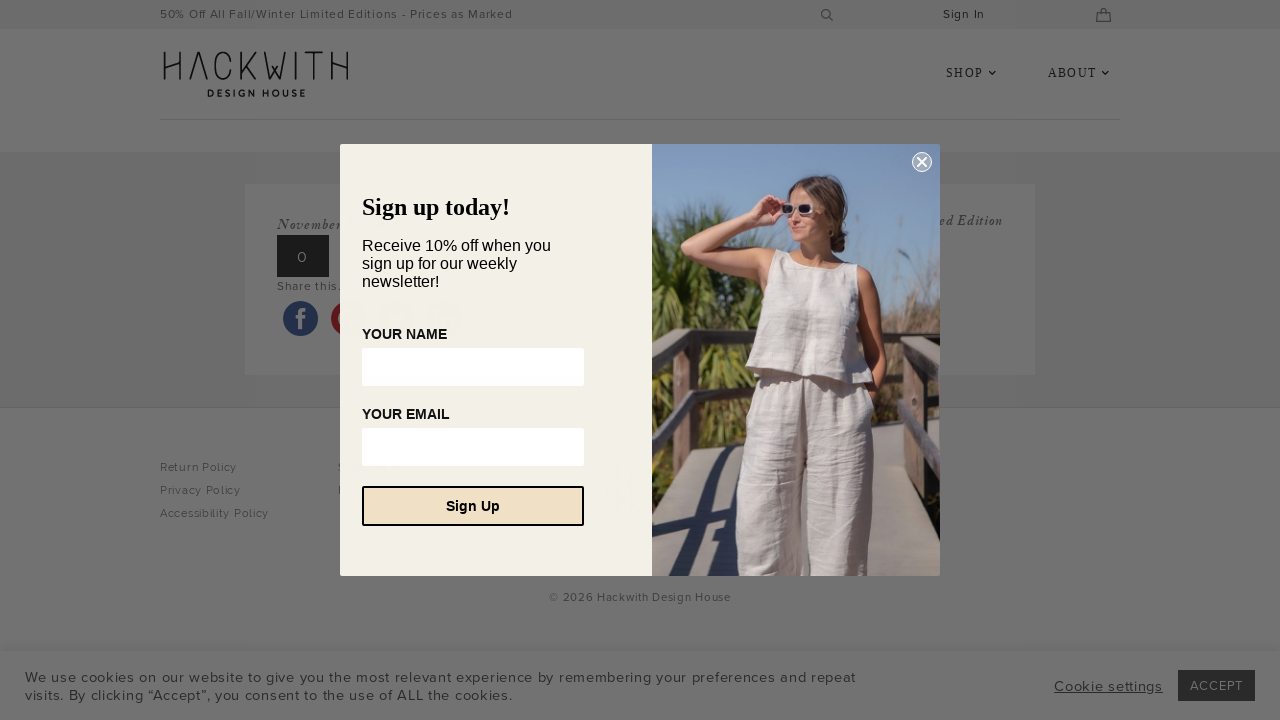

--- FILE ---
content_type: text/html; charset=UTF-8
request_url: https://hackwithdesignhouse.com/6936/?tax_category=limited-edition
body_size: 17694
content:
<!DOCTYPE html>
<html lang="en-US">
<head>
<meta charset="UTF-8">
<meta name="viewport" content="width=device-width, initial-scale=1">
<link rel="profile" href="http://gmpg.org/xfn/11">
<link rel="pingback" href="https://hackwithdesignhouse.com/xmlrpc.php">

<meta name="facebook-domain-verification" content="yh7bh9mxngjrk0oen5entqpeq706vj" />
<meta name='robots' content='index, follow, max-image-preview:large, max-snippet:-1, max-video-preview:-1' />

	<!-- This site is optimized with the Yoast SEO plugin v26.8 - https://yoast.com/product/yoast-seo-wordpress/ -->
	<title>- Hackwith Design House</title>
	<link rel="canonical" href="https://hackwithdesignhouse.com/6936/" />
	<meta property="og:locale" content="en_US" />
	<meta property="og:type" content="article" />
	<meta property="og:title" content="- Hackwith Design House" />
	<meta property="og:url" content="https://hackwithdesignhouse.com/6936/" />
	<meta property="og:site_name" content="Hackwith Design House" />
	<meta property="article:publisher" content="https://www.facebook.com/hackwithdesign/" />
	<meta property="article:published_time" content="2013-11-30T03:50:02+00:00" />
	<meta property="article:modified_time" content="2016-03-02T22:31:42+00:00" />
	<meta name="author" content="Lisa" />
	<meta name="twitter:card" content="summary_large_image" />
	<meta name="twitter:creator" content="@hackwithdesign" />
	<meta name="twitter:site" content="@hackwithdesign" />
	<meta name="twitter:label1" content="Written by" />
	<meta name="twitter:data1" content="Lisa" />
	<script type="application/ld+json" class="yoast-schema-graph">{"@context":"https://schema.org","@graph":[{"@type":"Article","@id":"https://hackwithdesignhouse.com/6936/#article","isPartOf":{"@id":"https://hackwithdesignhouse.com/6936/"},"author":{"name":"Lisa","@id":"https://hackwithdesignhouse.com/#/schema/person/4060ba47b363ff914b9746cd031b38e0"},"headline":"No title","datePublished":"2013-11-30T03:50:02+00:00","dateModified":"2016-03-02T22:31:42+00:00","mainEntityOfPage":{"@id":"https://hackwithdesignhouse.com/6936/"},"wordCount":6,"keywords":["FW13"],"articleSection":["Limited Edition"],"inLanguage":"en-US"},{"@type":"WebPage","@id":"https://hackwithdesignhouse.com/6936/","url":"https://hackwithdesignhouse.com/6936/","name":"- Hackwith Design House","isPartOf":{"@id":"https://hackwithdesignhouse.com/#website"},"datePublished":"2013-11-30T03:50:02+00:00","dateModified":"2016-03-02T22:31:42+00:00","author":{"@id":"https://hackwithdesignhouse.com/#/schema/person/4060ba47b363ff914b9746cd031b38e0"},"inLanguage":"en-US","potentialAction":[{"@type":"ReadAction","target":["https://hackwithdesignhouse.com/6936/"]}]},{"@type":"WebSite","@id":"https://hackwithdesignhouse.com/#website","url":"https://hackwithdesignhouse.com/","name":"Hackwith Design House","description":"Simple, Beautiful Clothing Made in America","potentialAction":[{"@type":"SearchAction","target":{"@type":"EntryPoint","urlTemplate":"https://hackwithdesignhouse.com/?s={search_term_string}"},"query-input":{"@type":"PropertyValueSpecification","valueRequired":true,"valueName":"search_term_string"}}],"inLanguage":"en-US"},{"@type":"Person","@id":"https://hackwithdesignhouse.com/#/schema/person/4060ba47b363ff914b9746cd031b38e0","name":"Lisa"}]}</script>
	<!-- / Yoast SEO plugin. -->


<link rel="alternate" type="application/rss+xml" title="Hackwith Design House &raquo; Feed" href="https://hackwithdesignhouse.com/feed/" />
<link rel="alternate" type="application/rss+xml" title="Hackwith Design House &raquo; Comments Feed" href="https://hackwithdesignhouse.com/comments/feed/" />
<style id='wp-img-auto-sizes-contain-inline-css' type='text/css'>
img:is([sizes=auto i],[sizes^="auto," i]){contain-intrinsic-size:3000px 1500px}
/*# sourceURL=wp-img-auto-sizes-contain-inline-css */
</style>
<style id='wp-block-library-inline-css' type='text/css'>
:root{--wp-block-synced-color:#7a00df;--wp-block-synced-color--rgb:122,0,223;--wp-bound-block-color:var(--wp-block-synced-color);--wp-editor-canvas-background:#ddd;--wp-admin-theme-color:#007cba;--wp-admin-theme-color--rgb:0,124,186;--wp-admin-theme-color-darker-10:#006ba1;--wp-admin-theme-color-darker-10--rgb:0,107,160.5;--wp-admin-theme-color-darker-20:#005a87;--wp-admin-theme-color-darker-20--rgb:0,90,135;--wp-admin-border-width-focus:2px}@media (min-resolution:192dpi){:root{--wp-admin-border-width-focus:1.5px}}.wp-element-button{cursor:pointer}:root .has-very-light-gray-background-color{background-color:#eee}:root .has-very-dark-gray-background-color{background-color:#313131}:root .has-very-light-gray-color{color:#eee}:root .has-very-dark-gray-color{color:#313131}:root .has-vivid-green-cyan-to-vivid-cyan-blue-gradient-background{background:linear-gradient(135deg,#00d084,#0693e3)}:root .has-purple-crush-gradient-background{background:linear-gradient(135deg,#34e2e4,#4721fb 50%,#ab1dfe)}:root .has-hazy-dawn-gradient-background{background:linear-gradient(135deg,#faaca8,#dad0ec)}:root .has-subdued-olive-gradient-background{background:linear-gradient(135deg,#fafae1,#67a671)}:root .has-atomic-cream-gradient-background{background:linear-gradient(135deg,#fdd79a,#004a59)}:root .has-nightshade-gradient-background{background:linear-gradient(135deg,#330968,#31cdcf)}:root .has-midnight-gradient-background{background:linear-gradient(135deg,#020381,#2874fc)}:root{--wp--preset--font-size--normal:16px;--wp--preset--font-size--huge:42px}.has-regular-font-size{font-size:1em}.has-larger-font-size{font-size:2.625em}.has-normal-font-size{font-size:var(--wp--preset--font-size--normal)}.has-huge-font-size{font-size:var(--wp--preset--font-size--huge)}.has-text-align-center{text-align:center}.has-text-align-left{text-align:left}.has-text-align-right{text-align:right}.has-fit-text{white-space:nowrap!important}#end-resizable-editor-section{display:none}.aligncenter{clear:both}.items-justified-left{justify-content:flex-start}.items-justified-center{justify-content:center}.items-justified-right{justify-content:flex-end}.items-justified-space-between{justify-content:space-between}.screen-reader-text{border:0;clip-path:inset(50%);height:1px;margin:-1px;overflow:hidden;padding:0;position:absolute;width:1px;word-wrap:normal!important}.screen-reader-text:focus{background-color:#ddd;clip-path:none;color:#444;display:block;font-size:1em;height:auto;left:5px;line-height:normal;padding:15px 23px 14px;text-decoration:none;top:5px;width:auto;z-index:100000}html :where(.has-border-color){border-style:solid}html :where([style*=border-top-color]){border-top-style:solid}html :where([style*=border-right-color]){border-right-style:solid}html :where([style*=border-bottom-color]){border-bottom-style:solid}html :where([style*=border-left-color]){border-left-style:solid}html :where([style*=border-width]){border-style:solid}html :where([style*=border-top-width]){border-top-style:solid}html :where([style*=border-right-width]){border-right-style:solid}html :where([style*=border-bottom-width]){border-bottom-style:solid}html :where([style*=border-left-width]){border-left-style:solid}html :where(img[class*=wp-image-]){height:auto;max-width:100%}:where(figure){margin:0 0 1em}html :where(.is-position-sticky){--wp-admin--admin-bar--position-offset:var(--wp-admin--admin-bar--height,0px)}@media screen and (max-width:600px){html :where(.is-position-sticky){--wp-admin--admin-bar--position-offset:0px}}

/*# sourceURL=wp-block-library-inline-css */
</style><link rel='stylesheet' id='wc-blocks-style-css' href='https://hackwithdesignhouse.com/wp-content/plugins/woocommerce/assets/client/blocks/wc-blocks.css?ver=wc-10.4.3' type='text/css' media='all' />
<style id='global-styles-inline-css' type='text/css'>
:root{--wp--preset--aspect-ratio--square: 1;--wp--preset--aspect-ratio--4-3: 4/3;--wp--preset--aspect-ratio--3-4: 3/4;--wp--preset--aspect-ratio--3-2: 3/2;--wp--preset--aspect-ratio--2-3: 2/3;--wp--preset--aspect-ratio--16-9: 16/9;--wp--preset--aspect-ratio--9-16: 9/16;--wp--preset--color--black: #000000;--wp--preset--color--cyan-bluish-gray: #abb8c3;--wp--preset--color--white: #ffffff;--wp--preset--color--pale-pink: #f78da7;--wp--preset--color--vivid-red: #cf2e2e;--wp--preset--color--luminous-vivid-orange: #ff6900;--wp--preset--color--luminous-vivid-amber: #fcb900;--wp--preset--color--light-green-cyan: #7bdcb5;--wp--preset--color--vivid-green-cyan: #00d084;--wp--preset--color--pale-cyan-blue: #8ed1fc;--wp--preset--color--vivid-cyan-blue: #0693e3;--wp--preset--color--vivid-purple: #9b51e0;--wp--preset--gradient--vivid-cyan-blue-to-vivid-purple: linear-gradient(135deg,rgb(6,147,227) 0%,rgb(155,81,224) 100%);--wp--preset--gradient--light-green-cyan-to-vivid-green-cyan: linear-gradient(135deg,rgb(122,220,180) 0%,rgb(0,208,130) 100%);--wp--preset--gradient--luminous-vivid-amber-to-luminous-vivid-orange: linear-gradient(135deg,rgb(252,185,0) 0%,rgb(255,105,0) 100%);--wp--preset--gradient--luminous-vivid-orange-to-vivid-red: linear-gradient(135deg,rgb(255,105,0) 0%,rgb(207,46,46) 100%);--wp--preset--gradient--very-light-gray-to-cyan-bluish-gray: linear-gradient(135deg,rgb(238,238,238) 0%,rgb(169,184,195) 100%);--wp--preset--gradient--cool-to-warm-spectrum: linear-gradient(135deg,rgb(74,234,220) 0%,rgb(151,120,209) 20%,rgb(207,42,186) 40%,rgb(238,44,130) 60%,rgb(251,105,98) 80%,rgb(254,248,76) 100%);--wp--preset--gradient--blush-light-purple: linear-gradient(135deg,rgb(255,206,236) 0%,rgb(152,150,240) 100%);--wp--preset--gradient--blush-bordeaux: linear-gradient(135deg,rgb(254,205,165) 0%,rgb(254,45,45) 50%,rgb(107,0,62) 100%);--wp--preset--gradient--luminous-dusk: linear-gradient(135deg,rgb(255,203,112) 0%,rgb(199,81,192) 50%,rgb(65,88,208) 100%);--wp--preset--gradient--pale-ocean: linear-gradient(135deg,rgb(255,245,203) 0%,rgb(182,227,212) 50%,rgb(51,167,181) 100%);--wp--preset--gradient--electric-grass: linear-gradient(135deg,rgb(202,248,128) 0%,rgb(113,206,126) 100%);--wp--preset--gradient--midnight: linear-gradient(135deg,rgb(2,3,129) 0%,rgb(40,116,252) 100%);--wp--preset--font-size--small: 13px;--wp--preset--font-size--medium: 20px;--wp--preset--font-size--large: 36px;--wp--preset--font-size--x-large: 42px;--wp--preset--spacing--20: 0.44rem;--wp--preset--spacing--30: 0.67rem;--wp--preset--spacing--40: 1rem;--wp--preset--spacing--50: 1.5rem;--wp--preset--spacing--60: 2.25rem;--wp--preset--spacing--70: 3.38rem;--wp--preset--spacing--80: 5.06rem;--wp--preset--shadow--natural: 6px 6px 9px rgba(0, 0, 0, 0.2);--wp--preset--shadow--deep: 12px 12px 50px rgba(0, 0, 0, 0.4);--wp--preset--shadow--sharp: 6px 6px 0px rgba(0, 0, 0, 0.2);--wp--preset--shadow--outlined: 6px 6px 0px -3px rgb(255, 255, 255), 6px 6px rgb(0, 0, 0);--wp--preset--shadow--crisp: 6px 6px 0px rgb(0, 0, 0);}:where(.is-layout-flex){gap: 0.5em;}:where(.is-layout-grid){gap: 0.5em;}body .is-layout-flex{display: flex;}.is-layout-flex{flex-wrap: wrap;align-items: center;}.is-layout-flex > :is(*, div){margin: 0;}body .is-layout-grid{display: grid;}.is-layout-grid > :is(*, div){margin: 0;}:where(.wp-block-columns.is-layout-flex){gap: 2em;}:where(.wp-block-columns.is-layout-grid){gap: 2em;}:where(.wp-block-post-template.is-layout-flex){gap: 1.25em;}:where(.wp-block-post-template.is-layout-grid){gap: 1.25em;}.has-black-color{color: var(--wp--preset--color--black) !important;}.has-cyan-bluish-gray-color{color: var(--wp--preset--color--cyan-bluish-gray) !important;}.has-white-color{color: var(--wp--preset--color--white) !important;}.has-pale-pink-color{color: var(--wp--preset--color--pale-pink) !important;}.has-vivid-red-color{color: var(--wp--preset--color--vivid-red) !important;}.has-luminous-vivid-orange-color{color: var(--wp--preset--color--luminous-vivid-orange) !important;}.has-luminous-vivid-amber-color{color: var(--wp--preset--color--luminous-vivid-amber) !important;}.has-light-green-cyan-color{color: var(--wp--preset--color--light-green-cyan) !important;}.has-vivid-green-cyan-color{color: var(--wp--preset--color--vivid-green-cyan) !important;}.has-pale-cyan-blue-color{color: var(--wp--preset--color--pale-cyan-blue) !important;}.has-vivid-cyan-blue-color{color: var(--wp--preset--color--vivid-cyan-blue) !important;}.has-vivid-purple-color{color: var(--wp--preset--color--vivid-purple) !important;}.has-black-background-color{background-color: var(--wp--preset--color--black) !important;}.has-cyan-bluish-gray-background-color{background-color: var(--wp--preset--color--cyan-bluish-gray) !important;}.has-white-background-color{background-color: var(--wp--preset--color--white) !important;}.has-pale-pink-background-color{background-color: var(--wp--preset--color--pale-pink) !important;}.has-vivid-red-background-color{background-color: var(--wp--preset--color--vivid-red) !important;}.has-luminous-vivid-orange-background-color{background-color: var(--wp--preset--color--luminous-vivid-orange) !important;}.has-luminous-vivid-amber-background-color{background-color: var(--wp--preset--color--luminous-vivid-amber) !important;}.has-light-green-cyan-background-color{background-color: var(--wp--preset--color--light-green-cyan) !important;}.has-vivid-green-cyan-background-color{background-color: var(--wp--preset--color--vivid-green-cyan) !important;}.has-pale-cyan-blue-background-color{background-color: var(--wp--preset--color--pale-cyan-blue) !important;}.has-vivid-cyan-blue-background-color{background-color: var(--wp--preset--color--vivid-cyan-blue) !important;}.has-vivid-purple-background-color{background-color: var(--wp--preset--color--vivid-purple) !important;}.has-black-border-color{border-color: var(--wp--preset--color--black) !important;}.has-cyan-bluish-gray-border-color{border-color: var(--wp--preset--color--cyan-bluish-gray) !important;}.has-white-border-color{border-color: var(--wp--preset--color--white) !important;}.has-pale-pink-border-color{border-color: var(--wp--preset--color--pale-pink) !important;}.has-vivid-red-border-color{border-color: var(--wp--preset--color--vivid-red) !important;}.has-luminous-vivid-orange-border-color{border-color: var(--wp--preset--color--luminous-vivid-orange) !important;}.has-luminous-vivid-amber-border-color{border-color: var(--wp--preset--color--luminous-vivid-amber) !important;}.has-light-green-cyan-border-color{border-color: var(--wp--preset--color--light-green-cyan) !important;}.has-vivid-green-cyan-border-color{border-color: var(--wp--preset--color--vivid-green-cyan) !important;}.has-pale-cyan-blue-border-color{border-color: var(--wp--preset--color--pale-cyan-blue) !important;}.has-vivid-cyan-blue-border-color{border-color: var(--wp--preset--color--vivid-cyan-blue) !important;}.has-vivid-purple-border-color{border-color: var(--wp--preset--color--vivid-purple) !important;}.has-vivid-cyan-blue-to-vivid-purple-gradient-background{background: var(--wp--preset--gradient--vivid-cyan-blue-to-vivid-purple) !important;}.has-light-green-cyan-to-vivid-green-cyan-gradient-background{background: var(--wp--preset--gradient--light-green-cyan-to-vivid-green-cyan) !important;}.has-luminous-vivid-amber-to-luminous-vivid-orange-gradient-background{background: var(--wp--preset--gradient--luminous-vivid-amber-to-luminous-vivid-orange) !important;}.has-luminous-vivid-orange-to-vivid-red-gradient-background{background: var(--wp--preset--gradient--luminous-vivid-orange-to-vivid-red) !important;}.has-very-light-gray-to-cyan-bluish-gray-gradient-background{background: var(--wp--preset--gradient--very-light-gray-to-cyan-bluish-gray) !important;}.has-cool-to-warm-spectrum-gradient-background{background: var(--wp--preset--gradient--cool-to-warm-spectrum) !important;}.has-blush-light-purple-gradient-background{background: var(--wp--preset--gradient--blush-light-purple) !important;}.has-blush-bordeaux-gradient-background{background: var(--wp--preset--gradient--blush-bordeaux) !important;}.has-luminous-dusk-gradient-background{background: var(--wp--preset--gradient--luminous-dusk) !important;}.has-pale-ocean-gradient-background{background: var(--wp--preset--gradient--pale-ocean) !important;}.has-electric-grass-gradient-background{background: var(--wp--preset--gradient--electric-grass) !important;}.has-midnight-gradient-background{background: var(--wp--preset--gradient--midnight) !important;}.has-small-font-size{font-size: var(--wp--preset--font-size--small) !important;}.has-medium-font-size{font-size: var(--wp--preset--font-size--medium) !important;}.has-large-font-size{font-size: var(--wp--preset--font-size--large) !important;}.has-x-large-font-size{font-size: var(--wp--preset--font-size--x-large) !important;}
/*# sourceURL=global-styles-inline-css */
</style>

<style id='classic-theme-styles-inline-css' type='text/css'>
/*! This file is auto-generated */
.wp-block-button__link{color:#fff;background-color:#32373c;border-radius:9999px;box-shadow:none;text-decoration:none;padding:calc(.667em + 2px) calc(1.333em + 2px);font-size:1.125em}.wp-block-file__button{background:#32373c;color:#fff;text-decoration:none}
/*# sourceURL=/wp-includes/css/classic-themes.min.css */
</style>
<link rel='stylesheet' id='cookie-law-info-css' href='https://hackwithdesignhouse.com/wp-content/plugins/cookie-law-info/legacy/public/css/cookie-law-info-public.css?ver=3.3.9.1' type='text/css' media='all' />
<link rel='stylesheet' id='cookie-law-info-gdpr-css' href='https://hackwithdesignhouse.com/wp-content/plugins/cookie-law-info/legacy/public/css/cookie-law-info-gdpr.css?ver=3.3.9.1' type='text/css' media='all' />
<link rel='stylesheet' id='woocommerce-layout-css' href='https://hackwithdesignhouse.com/wp-content/plugins/woocommerce/assets/css/woocommerce-layout.css?ver=10.4.3' type='text/css' media='all' />
<link rel='stylesheet' id='woocommerce-smallscreen-css' href='https://hackwithdesignhouse.com/wp-content/plugins/woocommerce/assets/css/woocommerce-smallscreen.css?ver=10.4.3' type='text/css' media='only screen and (max-width: 768px)' />
<link rel='stylesheet' id='woocommerce-general-css' href='https://hackwithdesignhouse.com/wp-content/plugins/woocommerce/assets/css/woocommerce.css?ver=10.4.3' type='text/css' media='all' />
<style id='woocommerce-inline-inline-css' type='text/css'>
.woocommerce form .form-row .required { visibility: visible; }
/*# sourceURL=woocommerce-inline-inline-css */
</style>
<link rel='stylesheet' id='swatches-and-photos-css' href='https://hackwithdesignhouse.com/wp-content/plugins/woocommerce-variation-swatches-and-photos/assets/css/swatches-and-photos.css?ver=3.0.6' type='text/css' media='all' />
<link rel='stylesheet' id='yith-infs-style-css' href='https://hackwithdesignhouse.com/wp-content/plugins/yith-infinite-scrolling/assets/css/frontend.css?ver=2.1.0' type='text/css' media='all' />
<link rel='stylesheet' id='hackwith-design-house-style-css' href='https://hackwithdesignhouse.com/wp-content/themes/hackwith-design-house/style.css?ver=20260122' type='text/css' media='all' />
<link rel='stylesheet' id='caslon-webfont-css' href='https://hackwithdesignhouse.com/wp-content/themes/hackwith-design-house/fonts/caslon.css?ver=d1ed1c868dce5ce19e21806eb4acbeae' type='text/css' media='all' />
<link rel='stylesheet' id='r3417-lightbox-css' href='https://hackwithdesignhouse.com/wp-content/themes/hackwith-design-house/stylesheets/lightbox.css?ver=20260122' type='text/css' media='all' />
<link rel='stylesheet' id='addenda-css' href='https://hackwithdesignhouse.com/wp-content/themes/hackwith-design-house/stylesheets/page-templates/tax-product_tag.css?ver=d1ed1c868dce5ce19e21806eb4acbeae' type='text/css' media='all' />
<link rel='stylesheet' id='rm34overrides-css' href='https://hackwithdesignhouse.com/wp-content/themes/hackwith-design-house/stylesheets/room34-overrides.css?ver=20260122' type='text/css' media='all' />
<link rel='stylesheet' id='simple-favorites-css' href='https://hackwithdesignhouse.com/wp-content/plugins/favorites/assets/css/favorites.css?ver=2.3.6' type='text/css' media='all' />
<script type="text/javascript" src="https://hackwithdesignhouse.com/wp-includes/js/jquery/jquery.min.js?ver=3.7.1" id="jquery-core-js"></script>
<script type="text/javascript" src="https://hackwithdesignhouse.com/wp-includes/js/jquery/jquery-migrate.min.js?ver=3.4.1" id="jquery-migrate-js"></script>
<script type="text/javascript" id="cookie-law-info-js-extra">
/* <![CDATA[ */
var Cli_Data = {"nn_cookie_ids":[],"cookielist":[],"non_necessary_cookies":[],"ccpaEnabled":"","ccpaRegionBased":"","ccpaBarEnabled":"","strictlyEnabled":["necessary","obligatoire"],"ccpaType":"gdpr","js_blocking":"1","custom_integration":"","triggerDomRefresh":"","secure_cookies":""};
var cli_cookiebar_settings = {"animate_speed_hide":"500","animate_speed_show":"500","background":"#FFF","border":"#b1a6a6c2","border_on":"","button_1_button_colour":"#4c4c4c","button_1_button_hover":"#3d3d3d","button_1_link_colour":"#fff","button_1_as_button":"1","button_1_new_win":"","button_2_button_colour":"#333","button_2_button_hover":"#292929","button_2_link_colour":"#4c4c4c","button_2_as_button":"","button_2_hidebar":"","button_3_button_colour":"#f2f2f2","button_3_button_hover":"#c2c2c2","button_3_link_colour":"#4c4c4c","button_3_as_button":"1","button_3_new_win":"","button_4_button_colour":"#000","button_4_button_hover":"#000000","button_4_link_colour":"#4c4c4c","button_4_as_button":"","button_7_button_colour":"#4c4c4c","button_7_button_hover":"#3d3d3d","button_7_link_colour":"#fff","button_7_as_button":"1","button_7_new_win":"","font_family":"inherit","header_fix":"","notify_animate_hide":"1","notify_animate_show":"","notify_div_id":"#cookie-law-info-bar","notify_position_horizontal":"right","notify_position_vertical":"bottom","scroll_close":"","scroll_close_reload":"","accept_close_reload":"","reject_close_reload":"","showagain_tab":"","showagain_background":"#fff","showagain_border":"#000","showagain_div_id":"#cookie-law-info-again","showagain_x_position":"100px","text":"#4c4c4c","show_once_yn":"1","show_once":"5000","logging_on":"","as_popup":"","popup_overlay":"1","bar_heading_text":"","cookie_bar_as":"banner","popup_showagain_position":"bottom-right","widget_position":"left"};
var log_object = {"ajax_url":"https://hackwithdesignhouse.com/wp-admin/admin-ajax.php"};
//# sourceURL=cookie-law-info-js-extra
/* ]]> */
</script>
<script type="text/javascript" src="https://hackwithdesignhouse.com/wp-content/plugins/cookie-law-info/legacy/public/js/cookie-law-info-public.js?ver=3.3.9.1" id="cookie-law-info-js"></script>
<script type="text/javascript" src="https://hackwithdesignhouse.com/wp-includes/js/dist/hooks.min.js?ver=dd5603f07f9220ed27f1" id="wp-hooks-js"></script>
<script type="text/javascript" id="say-what-js-js-extra">
/* <![CDATA[ */
var say_what_data = {"replacements":{"woocommerce|Notes about your order, e.g. special notes for delivery.|":"Leave a note for customer service here","woocommerce|Your review is awaiting approval|":"Thank you for your submission!"}};
//# sourceURL=say-what-js-js-extra
/* ]]> */
</script>
<script type="text/javascript" src="https://hackwithdesignhouse.com/wp-content/plugins/say-what/assets/build/frontend.js?ver=fd31684c45e4d85aeb4e" id="say-what-js-js"></script>
<script type="text/javascript" src="//platform-api.sharethis.com/js/sharethis.js?ver=8.5.3#property=63863c937f94d1001250df29&amp;product=gdpr-compliance-tool-v2&amp;source=simple-share-buttons-adder-wordpress" id="simple-share-buttons-adder-mu-js"></script>
<script type="text/javascript" src="https://hackwithdesignhouse.com/wp-content/plugins/woocommerce/assets/js/jquery-blockui/jquery.blockUI.min.js?ver=2.7.0-wc.10.4.3" id="wc-jquery-blockui-js" defer="defer" data-wp-strategy="defer"></script>
<script type="text/javascript" id="wc-add-to-cart-js-extra">
/* <![CDATA[ */
var wc_add_to_cart_params = {"ajax_url":"/wp-admin/admin-ajax.php","wc_ajax_url":"/?wc-ajax=%%endpoint%%","i18n_view_cart":"View bag","cart_url":"https://hackwithdesignhouse.com/cart/","is_cart":"","cart_redirect_after_add":"no"};
//# sourceURL=wc-add-to-cart-js-extra
/* ]]> */
</script>
<script type="text/javascript" src="https://hackwithdesignhouse.com/wp-content/plugins/woocommerce/assets/js/frontend/add-to-cart.min.js?ver=10.4.3" id="wc-add-to-cart-js" defer="defer" data-wp-strategy="defer"></script>
<script type="text/javascript" src="https://hackwithdesignhouse.com/wp-content/plugins/woocommerce/assets/js/js-cookie/js.cookie.min.js?ver=2.1.4-wc.10.4.3" id="wc-js-cookie-js" defer="defer" data-wp-strategy="defer"></script>
<script type="text/javascript" id="woocommerce-js-extra">
/* <![CDATA[ */
var woocommerce_params = {"ajax_url":"/wp-admin/admin-ajax.php","wc_ajax_url":"/?wc-ajax=%%endpoint%%","i18n_password_show":"Show password","i18n_password_hide":"Hide password"};
//# sourceURL=woocommerce-js-extra
/* ]]> */
</script>
<script type="text/javascript" src="https://hackwithdesignhouse.com/wp-content/plugins/woocommerce/assets/js/frontend/woocommerce.min.js?ver=10.4.3" id="woocommerce-js" defer="defer" data-wp-strategy="defer"></script>
<script type="text/javascript" src="https://hackwithdesignhouse.com/wp-content/themes/hackwith-design-house/js/hackwith.js?ver=20260122" id="hdh-main-js"></script>
<script type="text/javascript" src="https://hackwithdesignhouse.com/wp-content/themes/hackwith-design-house/js/hackwith-extras.js?ver=20260122" id="hdh-extras-js"></script>
<script type="text/javascript" src="https://hackwithdesignhouse.com/wp-content/themes/hackwith-design-house/js/jquery.cycle2.js?ver=d1ed1c868dce5ce19e21806eb4acbeae" id="cycle2-js"></script>
<script type="text/javascript" src="https://hackwithdesignhouse.com/wp-content/themes/hackwith-design-house/js/r3417.js?ver=d1ed1c868dce5ce19e21806eb4acbeae" id="r3417-js"></script>
<script type="text/javascript" src="https://hackwithdesignhouse.com/wp-content/themes/hackwith-design-house/wp-advanced-search/js/scripts.js?ver=1" id="wpas-scripts-js"></script>
<script type="text/javascript" id="enhanced-ecommerce-google-analytics-js-extra">
/* <![CDATA[ */
var ConvAioGlobal = {"nonce":"e07fce74ec"};
//# sourceURL=enhanced-ecommerce-google-analytics-js-extra
/* ]]> */
</script>
<script data-cfasync="false" data-no-optimize="1" data-pagespeed-no-defer type="text/javascript" src="https://hackwithdesignhouse.com/wp-content/plugins/enhanced-e-commerce-for-woocommerce-store/public/js/con-gtm-google-analytics.js?ver=7.2.15" id="enhanced-ecommerce-google-analytics-js"></script>
<script data-cfasync="false" data-no-optimize="1" data-pagespeed-no-defer type="text/javascript" id="enhanced-ecommerce-google-analytics-js-after">
/* <![CDATA[ */
tvc_smd={"tvc_wcv":"10.4.3","tvc_wpv":"6.9","tvc_eev":"7.2.15","tvc_sub_data":{"sub_id":"76115","cu_id":"65639","pl_id":"1","ga_tra_option":"","ga_property_id":"","ga_measurement_id":"","ga_ads_id":"","ga_gmc_id":"","ga_gmc_id_p":"","op_gtag_js":"0","op_en_e_t":"0","op_rm_t_t":"0","op_dy_rm_t_t":"0","op_li_ga_wi_ads":"0","gmc_is_product_sync":"0","gmc_is_site_verified":"0","gmc_is_domain_claim":"0","gmc_product_count":"0","fb_pixel_id":""}};
//# sourceURL=enhanced-ecommerce-google-analytics-js-after
/* ]]> */
</script>
<script type="text/javascript" id="favorites-js-extra">
/* <![CDATA[ */
var favorites_data = {"ajaxurl":"https://hackwithdesignhouse.com/wp-admin/admin-ajax.php","nonce":"873e411d66","favorite":"\u003Ci class=\"fa-heart-o fa\"\u003E\u003C/i\u003E","favorited":"\u003Ci class=\"fa-heart fa\"\u003E\u003C/i\u003E","includecount":"1","indicate_loading":"","loading_text":"Loading","loading_image":"","loading_image_active":"","loading_image_preload":"","cache_enabled":"1","button_options":{"button_type":"custom","custom_colors":false,"box_shadow":false,"include_count":true,"default":{"background_default":false,"border_default":false,"text_default":false,"icon_default":false,"count_default":false},"active":{"background_active":false,"border_active":false,"text_active":false,"icon_active":false,"count_active":false}},"authentication_modal_content":"\u003Cp\u003EPlease login to add favorites.\u003C/p\u003E\u003Cp\u003E\u003Ca href=\"#\" data-favorites-modal-close\u003EDismiss this notice\u003C/a\u003E\u003C/p\u003E","authentication_redirect":"","dev_mode":"","logged_in":"","user_id":"0","authentication_redirect_url":"https://hackwithdesignhouse.com/wp-login.php"};
//# sourceURL=favorites-js-extra
/* ]]> */
</script>
<script type="text/javascript" src="https://hackwithdesignhouse.com/wp-content/plugins/favorites/assets/js/favorites.min.js?ver=2.3.6" id="favorites-js"></script>
<script type="text/javascript" id="wc-settings-dep-in-header-js-after">
/* <![CDATA[ */
console.warn( "Scripts that have a dependency on [wc-settings, wc-blocks-checkout] must be loaded in the footer, klaviyo-klaviyo-checkout-block-editor-script was registered to load in the header, but has been switched to load in the footer instead. See https://github.com/woocommerce/woocommerce-gutenberg-products-block/pull/5059" );
console.warn( "Scripts that have a dependency on [wc-settings, wc-blocks-checkout] must be loaded in the footer, klaviyo-klaviyo-checkout-block-view-script was registered to load in the header, but has been switched to load in the footer instead. See https://github.com/woocommerce/woocommerce-gutenberg-products-block/pull/5059" );
//# sourceURL=wc-settings-dep-in-header-js-after
/* ]]> */
</script>
<link rel="https://api.w.org/" href="https://hackwithdesignhouse.com/wp-json/" /><link rel="alternate" title="JSON" type="application/json" href="https://hackwithdesignhouse.com/wp-json/wp/v2/posts/6936" />        
<!-- Start Kutoku referral snippet -->
<script>
!(function (w) {
  if (w.location.search.search(/(ktk|tap_a|tap_s)=/) === -1) return;
  var script = document.createElement("script");
  script.src = "https://bexzjdcl.hackwithdesignhouse.com/r/ybDs89.js?" + [
    "url=" + encodeURIComponent(w.location.href),
    "cid=" + encodeURIComponent(Date.now() + '_' + Math.random().toString(36).substr(2))
  ].join("&");
  w.document.head.appendChild(script);
})(window)
</script>
<!-- End Kutoku referral snippet -->

<!-- Starting: Conversion Tracking for WooCommerce (https://wordpress.org/plugins/woocommerce-conversion-tracking/) -->
        <script>
            !function(f,b,e,v,n,t,s){if(f.fbq)return;n=f.fbq=function(){n.callMethod?
            n.callMethod.apply(n,arguments):n.queue.push(arguments)};if(!f._fbq)f._fbq=n;
            n.push=n;n.loaded=!0;n.version='2.0';n.queue=[];t=b.createElement(e);t.async=!0;
            t.src=v;s=b.getElementsByTagName(e)[0];s.parentNode.insertBefore(t,s)}(window,
            document,'script','https://connect.facebook.net/en_US/fbevents.js');

            fbq('init', '295985327780929', {});fbq('track', 'PageView', {});        </script>
                <script>
            (function (window, document) {
                if (window.wcfbq) return;
                window.wcfbq = (function () {
                    if (arguments.length > 0) {
                        var pixelId, trackType, contentObj;

                        if (typeof arguments[0] == 'string') pixelId = arguments[0];
                        if (typeof arguments[1] == 'string') trackType = arguments[1];
                        if (typeof arguments[2] == 'object') contentObj = arguments[2];

                        var params = [];
                        if (typeof pixelId === 'string' && pixelId.replace(/\s+/gi, '') != '' &&
                        typeof trackType === 'string' && trackType.replace(/\s+/gi, '')) {
                            params.push('id=' + encodeURIComponent(pixelId));
                            switch (trackType) {
                                case 'PageView':
                                case 'ViewContent':
                                case 'Search':
                                case 'AddToCart':
                                case 'InitiateCheckout':
                                case 'AddPaymentInfo':
                                case 'Lead':
                                case 'CompleteRegistration':
                                case 'Purchase':
                                case 'AddToWishlist':
                                    params.push('ev=' + encodeURIComponent(trackType));
                                    break;
                                default:
                                    return;
                            }

                            params.push('dl=' + encodeURIComponent(document.location.href));
                            if (document.referrer) params.push('rl=' + encodeURIComponent(document.referrer));
                            params.push('if=false');
                            params.push('ts=' + new Date().getTime());

                            if (typeof contentObj == 'object') {
                                for (var u in contentObj) {
                                    if (typeof contentObj[u] == 'object' && contentObj[u] instanceof Array) {
                                        if (contentObj[u].length > 0) {
                                            for (var y = 0; y < contentObj[u].length; y++) { contentObj[u][y] = (contentObj[u][y] + '').replace(/^\s+|\s+$/gi, '').replace(/\s+/gi, ' ').replace(/,/gi, '§'); }
                                            params.push('cd[' + u + ']=' + encodeURIComponent(contentObj[u].join(',').replace(/^/gi, '[\'').replace(/$/gi, '\']').replace(/,/gi, '\',\'').replace(/§/gi, '\,')));
                                        }
                                    }
                                    else if (typeof contentObj[u] == 'string')
                                        params.push('cd[' + u + ']=' + encodeURIComponent(contentObj[u]));
                                }
                            }

                            params.push('v=' + encodeURIComponent('2.7.19'));

                            var imgId = new Date().getTime();
                            var img = document.createElement('img');
                            img.id = 'fb_' + imgId, img.src = 'https://www.facebook.com/tr/?' + params.join('&'), img.width = 1, img.height = 1, img.style = 'display:none;';
                            document.body.appendChild(img);
                            window.setTimeout(function () { var t = document.getElementById('fb_' + imgId); t.parentElement.removeChild(t); }, 1000);
                        }
                    }
                });
            })(window, document);
        </script>
                <script type="text/javascript">
            jQuery(function($) {
                $(document).on('added_to_cart', function (event, fragments, dhash, button) {
                    var currencySymbol = $($(button.get()[0]).closest('.product')
                        .find('.woocommerce-Price-currencySymbol').get()[0]).text();

                    var price = $(button.get()[0]).closest('.product').find('.amount').text();
                    var originalPrice = price.split(currencySymbol).slice(-1).pop();

                    wcfbq('295985327780929', 'AddToCart', {
                        content_ids: [ $(button).data('product_id') ],
                        content_type: 'product',
                        value: originalPrice,
                        currency: 'USD'
                    });
                });
            });
        </script>
        <!-- End: Conversion Tracking for WooCommerce Codes -->
	<script src="https://use.typekit.net/awj1bwu.js"></script>
	<script>try{Typekit.load({ async: true });}catch(e){}</script>
	<!-- Global site tag (gtag.js) - Google Ads: 362154621 -->
	<script async src="https://www.googletagmanager.com/gtag/js?id=AW-362154621"></script>
	<script>
		window.dataLayer = window.dataLayer || [];
		function gtag() { dataLayer.push(arguments); }
		gtag('js', new Date()); gtag('config', 'AW-362154621');
	</script>
		<noscript><style>.woocommerce-product-gallery{ opacity: 1 !important; }</style></noscript>
	        <script data-cfasync="false" data-no-optimize="1" data-pagespeed-no-defer>
            var tvc_lc = 'USD';
        </script>
        <script data-cfasync="false" data-no-optimize="1" data-pagespeed-no-defer>
            var tvc_lc = 'USD';
        </script>
<script data-cfasync="false" data-pagespeed-no-defer type="text/javascript">
      window.dataLayer = window.dataLayer || [];
      dataLayer.push({"event":"begin_datalayer","conv_track_email":"1","conv_track_phone":"1","conv_track_address":"1","conv_track_page_scroll":"1","conv_track_file_download":"1","conv_track_author":"1","conv_track_signup":"1","conv_track_signin":"1"});
    </script>    <!-- Google Tag Manager by Conversios-->
    <script>
      (function(w, d, s, l, i) {
        w[l] = w[l] || [];
        w[l].push({
          'gtm.start': new Date().getTime(),
          event: 'gtm.js'
        });
        var f = d.getElementsByTagName(s)[0],
          j = d.createElement(s),
          dl = l != 'dataLayer' ? '&l=' + l : '';
        j.async = true;
        j.src =
          'https://www.googletagmanager.com/gtm.js?id=' + i + dl;
        f.parentNode.insertBefore(j, f);
      })(window, document, 'script', 'dataLayer', 'GTM-NGTQ2D2P');
    </script>
    <!-- End Google Tag Manager -->
      <script>
      (window.gaDevIds = window.gaDevIds || []).push('5CDcaG');
    </script>
        <script data-cfasync="false" data-no-optimize="1" data-pagespeed-no-defer>
        window.dataLayer = window.dataLayer || [];
        window.dataLayer.push({
          event: 'article_load',
          article_id: '6936',
          article_category: 'Limited Edition',
          author_id: '2',
          author_name: 'Lisa',
          article_title: '',
          article_tags: "FW13",
          publication_date: '2013-11-29',
          article_length: "6",
        });
      </script>
            <script data-cfasync="false" data-no-optimize="1" data-pagespeed-no-defer>
            var tvc_lc = 'USD';
        </script>
        <script data-cfasync="false" data-no-optimize="1" data-pagespeed-no-defer>
            var tvc_lc = 'USD';
        </script>
			<script  type="text/javascript">
				!function(f,b,e,v,n,t,s){if(f.fbq)return;n=f.fbq=function(){n.callMethod?
					n.callMethod.apply(n,arguments):n.queue.push(arguments)};if(!f._fbq)f._fbq=n;
					n.push=n;n.loaded=!0;n.version='2.0';n.queue=[];t=b.createElement(e);t.async=!0;
					t.src=v;s=b.getElementsByTagName(e)[0];s.parentNode.insertBefore(t,s)}(window,
					document,'script','https://connect.facebook.net/en_US/fbevents.js');
			</script>
			<!-- WooCommerce Facebook Integration Begin -->
			<script  type="text/javascript">

				fbq('init', '295985327780929', {}, {
    "agent": "woocommerce_2-10.4.3-3.5.15"
});

				document.addEventListener( 'DOMContentLoaded', function() {
					// Insert placeholder for events injected when a product is added to the cart through AJAX.
					document.body.insertAdjacentHTML( 'beforeend', '<div class=\"wc-facebook-pixel-event-placeholder\"></div>' );
				}, false );

			</script>
			<!-- WooCommerce Facebook Integration End -->
			<link rel="icon" href="https://hackwithdesignhouse.com/wp-content/uploads/2025/06/cropped-Favicon-32x32.png" sizes="32x32" />
<link rel="icon" href="https://hackwithdesignhouse.com/wp-content/uploads/2025/06/cropped-Favicon-192x192.png" sizes="192x192" />
<link rel="apple-touch-icon" href="https://hackwithdesignhouse.com/wp-content/uploads/2025/06/cropped-Favicon-180x180.png" />
<meta name="msapplication-TileImage" content="https://hackwithdesignhouse.com/wp-content/uploads/2025/06/cropped-Favicon-270x270.png" />
		<style type="text/css" id="wp-custom-css">
			/* Amazon Pay Button */
.wc-proceed-to-checkout #pay_with_amazon { float: none; width: 100%; text-align: center; }
.wc-proceed-to-checkout #pay_with_amazon img { margin: 0 auto; }
body.woocommerce-checkout .wc-amazon-payments-advanced-info { display: none !important; }

/* Juicer */
.juicer-feed { padding: 0 !important; }
/*.juicer-feed .referral {
	height: 1px;
	opacity: 0;
	overflow: hidden;
  position: relative;
	width: 1px;
	z-index: -1;
}*/
.juicer-feed .referral {
	margin-bottom: 0 !important;
	padding-top: 1em;
	transform: scale(0.75);
}

.juicer-feed .slick-arrow {
	margin: 0 !important;
	top: 50% !important;
	transform: translateY(-20%);
}

.juicer-feed .feed-item.juicer { display: none !important; }

.juicer-feed .j-poster-meta, .j-overlay h3 {
	color: #4c4c4c !important;
	font-family: 'Arial', sans-serif !important;
	font-size: 14px !important;
	font-weight: normal !important;
	text-shadow: none !important;
}

.juicer-feed .feed-item {
	background: #ffffff !important;
	border: none !important;
	color: #3b2416 !important;
	padding: 12px !important;
}

.juicer-feed.image-grid .j-text, .juicer-feed.slider .j-text, .juicer-feed.hip .j-text {
	background: rgba(255,255,255,0.8) !important;
	border: none !important;
	color: #3b2416 !important;
	font-size: 85% !important;
}
.juicer-feed.image-grid .j-text .j-message p, .juicer-feed.image-grid .j-text .j-edit p, .juicer-feed.slider .j-text .j-message p, .juicer-feed.slider .j-text .j-edit p, .juicer-feed.hip .j-text .j-message p, .juicer-feed.hip .j-text .j-edit p, .juicer-feed.image-grid .j-meta, .juicer-feed.slider .j-meta, .juicer-feed.hip .j-meta {
	color: #4c4c4c !important;
}
.j-paginate { display: none !important; }

/* Square Checkout Icons */
li.payment_method_square img { display: inline-block; }
		</style>
			<link rel='stylesheet' id='simple-share-buttons-adder-ssba-css' href='https://hackwithdesignhouse.com/wp-content/plugins/simple-share-buttons-adder/css/ssba.css?ver=1758722700' type='text/css' media='all' />
<style id='simple-share-buttons-adder-ssba-inline-css' type='text/css'>
	.ssba {
									
									
									
									
								}
								.ssba img
								{
									width: 35px !important;
									padding: 6px;
									border:  0;
									box-shadow: none !important;
									display: inline !important;
									vertical-align: middle;
									box-sizing: unset;
								}

								.ssba-classic-2 .ssbp-text {
									display: none!important;
								}

								.ssba .fb-save
								{
								padding: 6px;
								line-height: 30px; }
								.ssba, .ssba a
								{
									text-decoration:none;
									background: none;
									
									font-size: 12px;
									
									
								}
								

			   #ssba-bar-2 .ssbp-bar-list {
					max-width: 48px !important;;
			   }
			   #ssba-bar-2 .ssbp-bar-list li a {height: 48px !important; width: 48px !important; 
				}
				#ssba-bar-2 .ssbp-bar-list li a:hover {
				}

				#ssba-bar-2 .ssbp-bar-list li a svg,
				 #ssba-bar-2 .ssbp-bar-list li a svg path, .ssbp-bar-list li a.ssbp-surfingbird span:not(.color-icon) svg polygon {line-height: 48px !important;; font-size: 18px;}
				#ssba-bar-2 .ssbp-bar-list li a:hover svg,
				 #ssba-bar-2 .ssbp-bar-list li a:hover svg path, .ssbp-bar-list li a.ssbp-surfingbird span:not(.color-icon) svg polygon {}
				#ssba-bar-2 .ssbp-bar-list li {
				margin: 0px 0!important;
				}@media only screen and ( max-width: 750px ) {
				#ssba-bar-2 {
				display: none;
				}
			}
/*# sourceURL=simple-share-buttons-adder-ssba-inline-css */
</style>
</head>

<body class="wp-singular post-template-default single single-post postid-6936 single-format-gallery wp-theme-hackwith-design-house theme-hackwith-design-house woocommerce-no-js iconic-woothumbs-hackwith-design-house group-blog hdh-page-6936 chrome osx blog">

<section id="lightbox"><div class="lightbox_close"></div><div class="lightbox_nav"><div data-dir="prev"></div><div data-dir="next"></div></div><div class="lightbox_content"></div><div class="lightbox_caption"></div></section>

<div class="overlays" aria-hidden="true">
	<div class="mobile-search" aria-hidden="true">
				<div class="mobile-search__exit">&times;</div>
	</div>
	<div class="mobile-menu" aria-hidden="true">
		<div class="menu-primary-navigation-container"><ul id="primary-mobile-menu" class="menu"><li id="menu-item-9952" class="menu-item menu-item-type-custom menu-item-object-custom menu-item-has-children menu-item-9952"><a href="#">Shop</a>
<ul class="sub-menu">
	<li id="menu-item-9947" class="menu-item menu-item-type-taxonomy menu-item-object-product_cat menu-item-has-children menu-item-9947"><a href="https://hackwithdesignhouse.com/product-category/apparel/">Apparel</a>
	<ul class="sub-menu">
		<li id="menu-item-10646" class="menu-item menu-item-type-custom menu-item-object-custom menu-item-10646"><a href="https://hackwithdesignhouse.com/product-category/apparel/?orderby=date">New</a></li>
		<li id="menu-item-9951" class="menu-item menu-item-type-taxonomy menu-item-object-product_cat menu-item-9951"><a href="https://hackwithdesignhouse.com/product-category/apparel/tops/">Tops</a></li>
		<li id="menu-item-20765" class="menu-item menu-item-type-taxonomy menu-item-object-product_cat menu-item-20765"><a href="https://hackwithdesignhouse.com/product-category/apparel/sweaters/">Sweaters</a></li>
		<li id="menu-item-9949" class="menu-item menu-item-type-taxonomy menu-item-object-product_cat menu-item-9949"><a href="https://hackwithdesignhouse.com/product-category/apparel/dresses-skirts/">Dresses &amp; Skirts</a></li>
		<li id="menu-item-20764" class="menu-item menu-item-type-taxonomy menu-item-object-product_cat menu-item-20764"><a href="https://hackwithdesignhouse.com/product-category/apparel/outerwear/">Outerwear</a></li>
		<li id="menu-item-11151" class="menu-item menu-item-type-taxonomy menu-item-object-product_cat menu-item-11151"><a href="https://hackwithdesignhouse.com/product-category/apparel/jumpers/">Jumpers</a></li>
		<li id="menu-item-9948" class="menu-item menu-item-type-taxonomy menu-item-object-product_cat menu-item-9948"><a href="https://hackwithdesignhouse.com/product-category/apparel/pants/">Pants</a></li>
		<li id="menu-item-98485" class="menu-item menu-item-type-custom menu-item-object-custom menu-item-98485"><a href="https://hackwithdesignhouse.com/product-category/lines/limited-edition/">Limited Edition</a></li>
		<li id="menu-item-10650" class="menu-item menu-item-type-custom menu-item-object-custom menu-item-10650"><a href="https://hackwithdesignhouse.com/product-category/apparel/?hdh_sale_only=1">Sale</a></li>
	</ul>
</li>
	<li id="menu-item-11301" class="menu-item menu-item-type-taxonomy menu-item-object-product_cat menu-item-has-children menu-item-11301"><a href="https://hackwithdesignhouse.com/product-category/swim/">Swim</a>
	<ul class="sub-menu">
		<li id="menu-item-491500" class="menu-item menu-item-type-custom menu-item-object-custom menu-item-491500"><a href="https://hackwithdesignhouse.com/product-category/swim/">All</a></li>
		<li id="menu-item-491501" class="menu-item menu-item-type-custom menu-item-object-custom menu-item-491501"><a href="https://hackwithdesignhouse.com/product-category/apparel/swim/swim-tops/">Tops</a></li>
		<li id="menu-item-491502" class="menu-item menu-item-type-custom menu-item-object-custom menu-item-491502"><a href="https://hackwithdesignhouse.com/product-category/apparel/swim/swim-bottoms/">Bottoms</a></li>
		<li id="menu-item-491503" class="menu-item menu-item-type-custom menu-item-object-custom menu-item-491503"><a href="https://hackwithdesignhouse.com/product-category/apparel/swim/one-pieces/">One Pieces</a></li>
	</ul>
</li>
	<li id="menu-item-491539" class="menu-item menu-item-type-custom menu-item-object-custom menu-item-has-children menu-item-491539"><a href="https://hackwithdesignhouse.com/product-category/accessories/">Other</a>
	<ul class="sub-menu">
		<li id="menu-item-9960" class="menu-item menu-item-type-taxonomy menu-item-object-product_cat menu-item-9960"><a href="https://hackwithdesignhouse.com/product-category/accessories/">Accessories</a></li>
		<li id="menu-item-11258" class="menu-item menu-item-type-taxonomy menu-item-object-product_cat menu-item-11258"><a href="https://hackwithdesignhouse.com/product-category/gift-cards/">Gift Cards</a></li>
	</ul>
</li>
</ul>
</li>
<li id="menu-item-9962" class="menu-item menu-item-type-custom menu-item-object-custom menu-item-has-children menu-item-9962"><a href="#">About</a>
<ul class="sub-menu">
	<li id="menu-item-9981" class="menu-item menu-item-type-custom menu-item-object-custom menu-item-has-children menu-item-9981"><a href="https://hackwithdesignhouse.com/?p=10196">About Us</a>
	<ul class="sub-menu">
		<li id="menu-item-10241" class="menu-item menu-item-type-post_type menu-item-object-page menu-item-10241"><a href="https://hackwithdesignhouse.com/about/our-mission/">Our Mission</a></li>
		<li id="menu-item-9966" class="menu-item menu-item-type-post_type menu-item-object-page menu-item-9966"><a href="https://hackwithdesignhouse.com/about/our-team-2/">Our Team</a></li>
		<li id="menu-item-29706" class="menu-item menu-item-type-post_type menu-item-object-page menu-item-29706"><a href="https://hackwithdesignhouse.com/about/testimonials/">Testimonials</a></li>
		<li id="menu-item-471754" class="menu-item menu-item-type-post_type menu-item-object-page menu-item-471754"><a href="https://hackwithdesignhouse.com/loyaltyprogram/">HDH Loyalty Program</a></li>
	</ul>
</li>
	<li id="menu-item-20782" class="menu-item menu-item-type-post_type menu-item-object-page menu-item-has-children menu-item-20782"><a href="https://hackwithdesignhouse.com/about/our-lines/">Our Lines</a>
	<ul class="sub-menu">
		<li id="menu-item-20788" class="menu-item menu-item-type-post_type menu-item-object-page menu-item-20788"><a href="https://hackwithdesignhouse.com/about/about-limited-edition/">Limited Edition</a></li>
		<li id="menu-item-20787" class="menu-item menu-item-type-post_type menu-item-object-page menu-item-20787"><a href="https://hackwithdesignhouse.com/about/about-swim/">HDH Swim</a></li>
		<li id="menu-item-20786" class="menu-item menu-item-type-post_type menu-item-object-page menu-item-20786"><a href="https://hackwithdesignhouse.com/about/about-hdh-plus/">HDH Plus</a></li>
	</ul>
</li>
	<li id="menu-item-11152" class="menu-item menu-item-type-custom menu-item-object-custom menu-item-has-children menu-item-11152"><a href="#">Find Us</a>
	<ul class="sub-menu">
		<li id="menu-item-10292" class="tablet-hide menu-item menu-item-type-post_type menu-item-object-page menu-item-10292"><a href="https://hackwithdesignhouse.com/events/">Events</a></li>
		<li id="menu-item-9980" class="menu-item menu-item-type-post_type menu-item-object-page menu-item-9980"><a href="https://hackwithdesignhouse.com/contact/">Contact</a></li>
	</ul>
</li>
</ul>
</li>
</ul></div>		<div class="mobile-menu__account">
			<div class="mobile-menu__account-links">
								<div class="mobile-menu__account-link"><a href="https://hackwithdesignhouse.com/my-account/">Sign In</a></div>
							</div>
		</div>
		<div class="mobile-menu__links">
			<div class="mobile-menu__link-column">
				<div class="mobile-menu__link"><a href="https://hackwithdesignhouse.com/return-policy/">Return Policy</a></div>
				<div class="mobile-menu__link"><a href="https://hackwithdesignhouse.com/privacy-policy/">Privacy Policy</a></div>
			</div>
			<div class="mobile-menu__link-column">
				<div class="mobile-menu__link"><a href="https://hackwithdesignhouse.com/shipping-info/">Shipping Info</a></div>
				<div class="mobile-menu__link"><a href="https://hackwithdesignhouse.com/faq/">FAQ</a></div>
			</div>
		</div>
		<div class="mobile-menu__social">
			
									<a target="_blank" class="mobile-menu__social-link" href="https://www.facebook.com/Hackwith-Design-House-174600315927499/?ref=aymt_homepage_panel"><i class="fa fa-facebook-official"><span class="screen-reader-text">Facebook</span></i></a>
									<a target="_blank" class="mobile-menu__social-link" href="https://instagram.com/hackwithdesign/"><i class="fa fa-instagram"><span class="screen-reader-text">Instagram</span></i></a>
									<a target="_blank" class="mobile-menu__social-link" href="https://www.pinterest.com/hackwithdesign/"><i class="fa fa-pinterest"><span class="screen-reader-text">Pinterest</span></i></a>
									<a target="_blank" class="mobile-menu__social-link" href="https://twitter.com/hackwithdesign"><i class="fa fa-twitter"><span class="screen-reader-text">Twitterhttps://hackwithdesignhouse.com/wp-admin/admin.php?page=acf-options#</span></i></a>
				
					</div>
		<div class="mobile-menu__logo" aria-hidden="true">
			<img src="https://hackwithdesignhouse.com/wp-content/themes/hackwith-design-house/images/footer/logo_x2.png" width="69" height="51" alt="">
		</div>
		<div class="mobile-menu__copyright">&copy; 2026 Hackwith Design House</div>
	</div>

	</div>

<div id="page" class="hfeed site">
	<a class="skip-link screen-reader-text" href="#content">Skip to content</a>

	<header id="masthead" class="site-header" role="banner">
		<div class="top-bar container-full">
			<div class="top-bar__inner container-inner">
				<div class="top-bar__inner-table">
					<div class="top-bar__alert">50% Off All Fall/Winter Limited Editions - Prices as Marked</div>
					<div class="logo-nav__logo logo-nav__logo--mobile">
						<a href="https://hackwithdesignhouse.com"><div class="logo-image">Hackwith Design House</div></a>
					</div>
					<div class="top-bar__buttons">
						<div class="top-bar__search">
							<div class="top-bar__search-header">
								<div class="top-bar__search-buttons top-bar__overlay-button">
									<div class="top-bar__search-icon"></div>
									<div class="top-bar__search-wrapper top-bar__overlay">
										
        <form id="wp-advanced-search" name="wp-advanced-search" 
                class="wp-advanced-search"
                method="GET" action="https://hackwithdesignhouse.com/search-results"> <input type="hidden" name="ptype" value="Product" ><div class="top-bar__search-field"><div id="wpas-search_query"  class="wpas-search_query wpas-search-field wpas-field"><div class="label-container"><label for="search_query">Search for:</label></div><input type="text" id="search_query" class="wpas-text top-bar__search-field-input" value="" name="search_query" placeholder="What can we help you find?" ></div></div><div class="top-bar__search-submit"><div id="wpas-submit"  class="wpas-submit wpas-submit-field wpas-field"><input type="submit" class="wpas-submit top-bar__search-submit-input" value="Go" ></div></div><input type="hidden" id="wpas-id" name="wpas_id" value="header-search-form"><input type="hidden" name="wpas_submit" value="1"></form>									</div>
								</div>
							</div>
						</div>
						<div class="top-bar__account">
							
								<a href="https://hackwithdesignhouse.com/my-account/">Sign In</a>

													</div>
						<div class="top-bar__cart">
							<div class="top-bar__cart-header">
								<div class="top-bar__cart-buttons top-bar__overlay-button">
									<div class="top-bar__cart-icon"></div>
																		<div class="top-bar__cart-wrapper woocommerce top-bar__overlay">
										
	<div class="top-bar__cart-heading">Your Shopping Bag (0)</div>

	

	<p class="woocommerce-mini-cart__empty-message">No products in you bag.</p>


									</div>
								</div>
							</div>
						</div>
						<div class="top-bar__mobile-nav-button"></div>
					</div>
				</div>
			</div>
		</div>

		<div class="logo-nav container-inner">
			<div class="logo-nav__logo">
				<a href="https://hackwithdesignhouse.com"><div class="logo-image">Hackwith Design House</div></a>
			</div>
			<nav id="site-navigation" class="logo-nav__nav main-navigation" role="navigation">
				<div class="menu-primary-navigation-container"><ul id="primary-menu" class="menu"><li class="menu-item menu-item-type-custom menu-item-object-custom menu-item-has-children menu-item-9952"><a href="#">Shop</a>
<ul class="sub-menu">
	<li class="menu-item menu-item-type-taxonomy menu-item-object-product_cat menu-item-has-children menu-item-9947"><a href="https://hackwithdesignhouse.com/product-category/apparel/">Apparel</a>
	<ul class="sub-menu">
		<li class="menu-item menu-item-type-custom menu-item-object-custom menu-item-10646"><a href="https://hackwithdesignhouse.com/product-category/apparel/?orderby=date">New</a></li>
		<li class="menu-item menu-item-type-taxonomy menu-item-object-product_cat menu-item-9951"><a href="https://hackwithdesignhouse.com/product-category/apparel/tops/">Tops</a></li>
		<li class="menu-item menu-item-type-taxonomy menu-item-object-product_cat menu-item-20765"><a href="https://hackwithdesignhouse.com/product-category/apparel/sweaters/">Sweaters</a></li>
		<li class="menu-item menu-item-type-taxonomy menu-item-object-product_cat menu-item-9949"><a href="https://hackwithdesignhouse.com/product-category/apparel/dresses-skirts/">Dresses &amp; Skirts</a></li>
		<li class="menu-item menu-item-type-taxonomy menu-item-object-product_cat menu-item-20764"><a href="https://hackwithdesignhouse.com/product-category/apparel/outerwear/">Outerwear</a></li>
		<li class="menu-item menu-item-type-taxonomy menu-item-object-product_cat menu-item-11151"><a href="https://hackwithdesignhouse.com/product-category/apparel/jumpers/">Jumpers</a></li>
		<li class="menu-item menu-item-type-taxonomy menu-item-object-product_cat menu-item-9948"><a href="https://hackwithdesignhouse.com/product-category/apparel/pants/">Pants</a></li>
		<li class="menu-item menu-item-type-custom menu-item-object-custom menu-item-98485"><a href="https://hackwithdesignhouse.com/product-category/lines/limited-edition/">Limited Edition</a></li>
		<li class="menu-item menu-item-type-custom menu-item-object-custom menu-item-10650"><a href="https://hackwithdesignhouse.com/product-category/apparel/?hdh_sale_only=1">Sale</a></li>
	</ul>
</li>
	<li class="menu-item menu-item-type-taxonomy menu-item-object-product_cat menu-item-has-children menu-item-11301"><a href="https://hackwithdesignhouse.com/product-category/swim/">Swim</a>
	<ul class="sub-menu">
		<li class="menu-item menu-item-type-custom menu-item-object-custom menu-item-491500"><a href="https://hackwithdesignhouse.com/product-category/swim/">All</a></li>
		<li class="menu-item menu-item-type-custom menu-item-object-custom menu-item-491501"><a href="https://hackwithdesignhouse.com/product-category/apparel/swim/swim-tops/">Tops</a></li>
		<li class="menu-item menu-item-type-custom menu-item-object-custom menu-item-491502"><a href="https://hackwithdesignhouse.com/product-category/apparel/swim/swim-bottoms/">Bottoms</a></li>
		<li class="menu-item menu-item-type-custom menu-item-object-custom menu-item-491503"><a href="https://hackwithdesignhouse.com/product-category/apparel/swim/one-pieces/">One Pieces</a></li>
	</ul>
</li>
	<li class="menu-item menu-item-type-custom menu-item-object-custom menu-item-has-children menu-item-491539"><a href="https://hackwithdesignhouse.com/product-category/accessories/">Other</a>
	<ul class="sub-menu">
		<li class="menu-item menu-item-type-taxonomy menu-item-object-product_cat menu-item-9960"><a href="https://hackwithdesignhouse.com/product-category/accessories/">Accessories</a></li>
		<li class="menu-item menu-item-type-taxonomy menu-item-object-product_cat menu-item-11258"><a href="https://hackwithdesignhouse.com/product-category/gift-cards/">Gift Cards</a></li>
	</ul>
</li>
</ul>
</li>
<li class="menu-item menu-item-type-custom menu-item-object-custom menu-item-has-children menu-item-9962"><a href="#">About</a>
<ul class="sub-menu">
	<li class="menu-item menu-item-type-custom menu-item-object-custom menu-item-has-children menu-item-9981"><a href="https://hackwithdesignhouse.com/?p=10196">About Us</a>
	<ul class="sub-menu">
		<li class="menu-item menu-item-type-post_type menu-item-object-page menu-item-10241"><a href="https://hackwithdesignhouse.com/about/our-mission/">Our Mission</a></li>
		<li class="menu-item menu-item-type-post_type menu-item-object-page menu-item-9966"><a href="https://hackwithdesignhouse.com/about/our-team-2/">Our Team</a></li>
		<li class="menu-item menu-item-type-post_type menu-item-object-page menu-item-29706"><a href="https://hackwithdesignhouse.com/about/testimonials/">Testimonials</a></li>
		<li class="menu-item menu-item-type-post_type menu-item-object-page menu-item-471754"><a href="https://hackwithdesignhouse.com/loyaltyprogram/">HDH Loyalty Program</a></li>
	</ul>
</li>
	<li class="menu-item menu-item-type-post_type menu-item-object-page menu-item-has-children menu-item-20782"><a href="https://hackwithdesignhouse.com/about/our-lines/">Our Lines</a>
	<ul class="sub-menu">
		<li class="menu-item menu-item-type-post_type menu-item-object-page menu-item-20788"><a href="https://hackwithdesignhouse.com/about/about-limited-edition/">Limited Edition</a></li>
		<li class="menu-item menu-item-type-post_type menu-item-object-page menu-item-20787"><a href="https://hackwithdesignhouse.com/about/about-swim/">HDH Swim</a></li>
		<li class="menu-item menu-item-type-post_type menu-item-object-page menu-item-20786"><a href="https://hackwithdesignhouse.com/about/about-hdh-plus/">HDH Plus</a></li>
	</ul>
</li>
	<li class="menu-item menu-item-type-custom menu-item-object-custom menu-item-has-children menu-item-11152"><a href="#">Find Us</a>
	<ul class="sub-menu">
		<li class="tablet-hide menu-item menu-item-type-post_type menu-item-object-page menu-item-10292"><a href="https://hackwithdesignhouse.com/events/">Events</a></li>
		<li class="menu-item menu-item-type-post_type menu-item-object-page menu-item-9980"><a href="https://hackwithdesignhouse.com/contact/">Contact</a></li>
	</ul>
</li>
</ul>
</li>
</ul></div>			</nav><!-- #site-navigation -->
		</div>


	</header><!-- #masthead -->

	<div id="content" class="site-content ">

	<div id="primary" class="content-area">
		<main id="main" class="site-main" role="main">

		
			<article id="post-6936" class="blog__article post-6936 post type-post status-publish format-gallery hentry category-limited-edition tag-fw13 post_format-post-format-gallery">
	<header class="blog__entry-header entry-header">
		
				<div class="blog__entry-title-header">

			
				<div class="blog__entry-meta entry-meta">

					<span class="posted-on"><a href="https://hackwithdesignhouse.com/6936/" rel="bookmark"><time class="entry-date published" datetime="2013-11-29T21:50:02-06:00">November 29, 2013</time><time class="updated" datetime="2016-03-02T16:31:42-06:00">March 2, 2016</time></a></span><span class="byline"> </span>
				</div><!-- .entry-meta -->

			
			
				
			
		</div>

		<div class="blog__entry-categories">
			<div class="blog__entry-categories-wrapper">
				<a href="https://hackwithdesignhouse.com/6936/?tax_category=limited-edition">Limited Edition</a>			</div>
		</div>
	</header><!-- .entry-header -->

	<div class="blog__entry-content entry-content">
		

			</div><!-- .entry-content -->

	<div class="blog__flexible-content">
			</div><!-- .blog__flexible-content -->

	<button class="simplefavorite-button has-count" data-postid="6936" data-siteid="1" data-groupid="1" data-favoritecount="0" style=""><i class="fa-heart-o fa"></i><span class="simplefavorite-button-count" style="">0</span></button>	<!-- Simple Share Buttons Adder (8.5.3) simplesharebuttons.com --><div class="ssba-classic-2 ssba ssbp-wrap aligncenter ssbp--theme-1"><div style="text-align:N"><span class="ssba-share-text">Share this...</span><br/><a data-site="facebook" class="ssba_facebook_share ssba_share_link" href="https://www.facebook.com/sharer.php?t=&u=https://hackwithdesignhouse.com/6936/?tax_category=limited-edition"  style="color:; background-color: ; height: 48px; width: 48px; " ><img src="https://hackwithdesignhouse.com/wp-content/plugins/simple-share-buttons-adder/buttons/somacro/facebook.png" style="width: 35px;" title="facebook" class="ssba ssba-img" alt="Share on facebook" /><div title="Facebook" class="ssbp-text">Facebook</div></a><a data-site="pinterest" class="ssba_pinterest_share ssba_share_link" href="https://pinterest.com/pin/create/button/?description=&media=&url=https://hackwithdesignhouse.com/6936/?tax_category=limited-edition"  style="color:; background-color: ; height: 48px; width: 48px; " ><img src="https://hackwithdesignhouse.com/wp-content/plugins/simple-share-buttons-adder/buttons/somacro/pinterest.png" style="width: 35px;" title="pinterest" class="ssba ssba-img" alt="Share on pinterest" /><div title="Pinterest" class="ssbp-text">Pinterest</div></a><a data-site="twitter" class="ssba_twitter_share ssba_share_link" href="https://twitter.com/intent/tweet?text=&url=https://hackwithdesignhouse.com/6936/?tax_category=limited-edition&via="  style="color:; background-color: ; height: 48px; width: 48px; " ><img src="https://hackwithdesignhouse.com/wp-content/plugins/simple-share-buttons-adder/buttons/somacro/twitter.png" style="width: 35px;" title="twitter" class="ssba ssba-img" alt="Share on twitter" /><div title="Twitter" class="ssbp-text">Twitter</div></a><a data-site="linkedin" class="ssba_linkedin_share ssba_share_link" href="https://www.linkedin.com/shareArticle?title=&url=https://hackwithdesignhouse.com/6936/?tax_category=limited-edition"  style="color:; background-color: ; height: 48px; width: 48px; " ><img src="https://hackwithdesignhouse.com/wp-content/plugins/simple-share-buttons-adder/buttons/somacro/linkedin.png" style="width: 35px;" title="linkedin" class="ssba ssba-img" alt="Share on linkedin" /><div title="Linkedin" class="ssbp-text">Linkedin</div></a></div></div>
</article><!-- #post-## -->
		
		</main><!-- #main -->
	</div><!-- #primary -->


	</div><!-- #content -->

	<footer id="colophon" class="site-footer" role="contentinfo">
		<div class="site-footer__inner-wrapper container-inner">
			<div class="site-footer__table">
				<div class="site-footer__links">
					<div class="site-footer__link-column">
						<div class="site-footer__link"><a href="https://hackwithdesignhouse.com/return-policy/">Return Policy</a></div>
						<div class="site-footer__link"><a href="https://hackwithdesignhouse.com/privacy-policy/">Privacy Policy</a></div>
						<div class="site-footer__link"><a href="https://hackwithdesignhouse.com/accessibility-policy/">Accessibility Policy</a></div>
					</div>
					<div class="site-footer__link-column">
						<div class="site-footer__link"><a href="https://hackwithdesignhouse.com/shipping-info/">Shipping Info</a></div>
						<div class="site-footer__link"><a href="https://hackwithdesignhouse.com/faq/">FAQ</a></div>
					</div>
				</div>

				<div class="site-footer__logo">
					<div class="site-footer__logo-image">Hackwith Design House</div>
				</div>

				<div class="site-footer__social">

					<div class="site-footer__social-wrapper">
						
															<a target="_blank" class="site-footer__social-link" href="https://www.facebook.com/Hackwith-Design-House-174600315927499/?ref=aymt_homepage_panel"><i class="fa fa-facebook-official"><span class="screen-reader-text">Facebook</span></i></a>
															<a target="_blank" class="site-footer__social-link" href="https://instagram.com/hackwithdesign/"><i class="fa fa-instagram"><span class="screen-reader-text">Instagram</span></i></a>
															<a target="_blank" class="site-footer__social-link" href="https://www.pinterest.com/hackwithdesign/"><i class="fa fa-pinterest"><span class="screen-reader-text">Pinterest</span></i></a>
															<a target="_blank" class="site-footer__social-link" href="https://twitter.com/hackwithdesign"><i class="fa fa-twitter"><span class="screen-reader-text">Twitterhttps://hackwithdesignhouse.com/wp-admin/admin.php?page=acf-options#</span></i></a>
							
											</div>

				</div>
			</div>

			<div class="site-footer__copyright">
								&copy; 2026 Hackwith Design House
			</div>
		</div><!-- .site-info -->
	</footer><!-- #colophon -->
</div><!-- #page -->

    <script data-cfasync="false" data-no-optimize="1" data-pagespeed-no-defer>
      tvc_js = new TVC_GTM_Enhanced({"affiliation":"Hackwith Design House","is_admin":"","tracking_option":"","property_id":"UA-60313270-1","measurement_id":"","google_ads_id":"","fb_pixel_id":"","tvc_ajax_url":"https:\/\/hackwithdesignhouse.com\/wp-admin\/admin-ajax.php"});
      
      
          </script>
<script type="speculationrules">
{"prefetch":[{"source":"document","where":{"and":[{"href_matches":"/*"},{"not":{"href_matches":["/wp-*.php","/wp-admin/*","/wp-content/uploads/*","/wp-content/*","/wp-content/plugins/*","/wp-content/themes/hackwith-design-house/*","/*\\?(.+)"]}},{"not":{"selector_matches":"a[rel~=\"nofollow\"]"}},{"not":{"selector_matches":".no-prefetch, .no-prefetch a"}}]},"eagerness":"conservative"}]}
</script>
<!--googleoff: all--><div id="cookie-law-info-bar" data-nosnippet="true"><span><div class="cli-bar-container cli-style-v2"><div class="cli-bar-message">We use cookies on our website to give you the most relevant experience by remembering your preferences and repeat visits. By clicking “Accept”, you consent to the use of ALL the cookies.</div><div class="cli-bar-btn_container"><a role='button' class="cli_settings_button" style="margin:0px 10px 0px 5px">Cookie settings</a><a role='button' data-cli_action="accept" id="cookie_action_close_header" class="medium cli-plugin-button cli-plugin-main-button cookie_action_close_header cli_action_button wt-cli-accept-btn">ACCEPT</a></div></div></span></div><div id="cookie-law-info-again" data-nosnippet="true"><span id="cookie_hdr_showagain">Manage consent</span></div><div class="cli-modal" data-nosnippet="true" id="cliSettingsPopup" tabindex="-1" role="dialog" aria-labelledby="cliSettingsPopup" aria-hidden="true">
  <div class="cli-modal-dialog" role="document">
	<div class="cli-modal-content cli-bar-popup">
		  <button type="button" class="cli-modal-close" id="cliModalClose">
			<svg class="" viewBox="0 0 24 24"><path d="M19 6.41l-1.41-1.41-5.59 5.59-5.59-5.59-1.41 1.41 5.59 5.59-5.59 5.59 1.41 1.41 5.59-5.59 5.59 5.59 1.41-1.41-5.59-5.59z"></path><path d="M0 0h24v24h-24z" fill="none"></path></svg>
			<span class="wt-cli-sr-only">Close</span>
		  </button>
		  <div class="cli-modal-body">
			<div class="cli-container-fluid cli-tab-container">
	<div class="cli-row">
		<div class="cli-col-12 cli-align-items-stretch cli-px-0">
			<div class="cli-privacy-overview">
				<h4>Privacy Overview</h4>				<div class="cli-privacy-content">
					<div class="cli-privacy-content-text">This website uses cookies to improve your experience while you navigate through the website. Out of these, the cookies that are categorized as necessary are stored on your browser as they are essential for the working of basic functionalities of the website. We also use third-party cookies that help us analyze and understand how you use this website. These cookies will be stored in your browser only with your consent. You also have the option to opt-out of these cookies. But opting out of some of these cookies may affect your browsing experience.</div>
				</div>
				<a class="cli-privacy-readmore" aria-label="Show more" role="button" data-readmore-text="Show more" data-readless-text="Show less"></a>			</div>
		</div>
		<div class="cli-col-12 cli-align-items-stretch cli-px-0 cli-tab-section-container">
												<div class="cli-tab-section">
						<div class="cli-tab-header">
							<a role="button" tabindex="0" class="cli-nav-link cli-settings-mobile" data-target="necessary" data-toggle="cli-toggle-tab">
								Necessary							</a>
															<div class="wt-cli-necessary-checkbox">
									<input type="checkbox" class="cli-user-preference-checkbox"  id="wt-cli-checkbox-necessary" data-id="checkbox-necessary" checked="checked"  />
									<label class="form-check-label" for="wt-cli-checkbox-necessary">Necessary</label>
								</div>
								<span class="cli-necessary-caption">Always Enabled</span>
													</div>
						<div class="cli-tab-content">
							<div class="cli-tab-pane cli-fade" data-id="necessary">
								<div class="wt-cli-cookie-description">
									Necessary cookies are absolutely essential for the website to function properly. This category only includes cookies that ensures basic functionalities and security features of the website. These cookies do not store any personal information.								</div>
							</div>
						</div>
					</div>
																	<div class="cli-tab-section">
						<div class="cli-tab-header">
							<a role="button" tabindex="0" class="cli-nav-link cli-settings-mobile" data-target="non-necessary" data-toggle="cli-toggle-tab">
								Non-necessary							</a>
															<div class="cli-switch">
									<input type="checkbox" id="wt-cli-checkbox-non-necessary" class="cli-user-preference-checkbox"  data-id="checkbox-non-necessary" checked='checked' />
									<label for="wt-cli-checkbox-non-necessary" class="cli-slider" data-cli-enable="Enabled" data-cli-disable="Disabled"><span class="wt-cli-sr-only">Non-necessary</span></label>
								</div>
													</div>
						<div class="cli-tab-content">
							<div class="cli-tab-pane cli-fade" data-id="non-necessary">
								<div class="wt-cli-cookie-description">
									Any cookies that may not be particularly necessary for the website to function and is used specifically to collect user personal data via analytics, ads, other embedded contents are termed as non-necessary cookies. It is mandatory to procure user consent prior to running these cookies on your website.								</div>
							</div>
						</div>
					</div>
										</div>
	</div>
</div>
		  </div>
		  <div class="cli-modal-footer">
			<div class="wt-cli-element cli-container-fluid cli-tab-container">
				<div class="cli-row">
					<div class="cli-col-12 cli-align-items-stretch cli-px-0">
						<div class="cli-tab-footer wt-cli-privacy-overview-actions">
						
															<a id="wt-cli-privacy-save-btn" role="button" tabindex="0" data-cli-action="accept" class="wt-cli-privacy-btn cli_setting_save_button wt-cli-privacy-accept-btn cli-btn">SAVE &amp; ACCEPT</a>
													</div>
						
					</div>
				</div>
			</div>
		</div>
	</div>
  </div>
</div>
<div class="cli-modal-backdrop cli-fade cli-settings-overlay"></div>
<div class="cli-modal-backdrop cli-fade cli-popupbar-overlay"></div>
<!--googleon: all-->    <script data-cfasync="false" data-no-optimize="1" data-pagespeed-no-defer>
      document.addEventListener('DOMContentLoaded', function() {
        var downloadLinks = document.querySelectorAll('a[href]');

        downloadLinks.forEach(function(link) {
          link.addEventListener('click', function(event) {
            var fileUrl = link.href;
            var fileName = fileUrl.substring(fileUrl.lastIndexOf('/') + 1);
            var linkText = link.innerText || link.textContent;
            var linkUrl = link.href;

            var fileExtensionPattern = /\.(pdf|xlsx?|docx?|txt|rtf|csv|exe|key|pptx?|ppt|7z|pkg|rar|gz|zip|avi|mov|mp4|mpe?g|wmv|midi?|mp3|wav|wma)$/i;

            if (fileExtensionPattern.test(fileUrl)) {
              window.dataLayer = window.dataLayer || [];
              window.dataLayer.push({
                event: 'file_download',
                file_name: fileName,
                link_text: linkText,
                link_url: linkUrl
              });
            }
          });
        });
      });
    </script>
    			<!-- Facebook Pixel Code -->
			<noscript>
				<img
					height="1"
					width="1"
					style="display:none"
					alt="fbpx"
					src="https://www.facebook.com/tr?id=295985327780929&ev=PageView&noscript=1"
				/>
			</noscript>
			<!-- End Facebook Pixel Code -->
				<script type='text/javascript'>
		(function () {
			var c = document.body.className;
			c = c.replace(/woocommerce-no-js/, 'woocommerce-js');
			document.body.className = c;
		})();
	</script>
	<script async src='//static.klaviyo.com/onsite/js/Xcd7NQ/klaviyo.js?ver=3.7.2'></script><script type="text/javascript" src="https://hackwithdesignhouse.com/wp-content/plugins/simple-share-buttons-adder/js/ssba.js?ver=1758722700" id="simple-share-buttons-adder-ssba-js"></script>
<script type="text/javascript" id="simple-share-buttons-adder-ssba-js-after">
/* <![CDATA[ */
Main.boot( [] );
//# sourceURL=simple-share-buttons-adder-ssba-js-after
/* ]]> */
</script>
<script type="text/javascript" id="swatches-and-photos-js-extra">
/* <![CDATA[ */
var wc_swatches_params = {"ajax_url":"https://hackwithdesignhouse.com/wp-admin/admin-ajax.php"};
//# sourceURL=swatches-and-photos-js-extra
/* ]]> */
</script>
<script type="text/javascript" src="https://hackwithdesignhouse.com/wp-content/plugins/woocommerce-variation-swatches-and-photos/assets/js/swatches-and-photos.js?ver=3.0.6" id="swatches-and-photos-js"></script>
<script type="text/javascript" src="https://hackwithdesignhouse.com/wp-content/plugins/yith-infinite-scrolling/assets/js/yith.infinitescroll.min.js?ver=2.1.0" id="yith-infinitescroll-js"></script>
<script type="text/javascript" id="yith-infs-js-extra">
/* <![CDATA[ */
var yith_infs = {"navSelector":"nav.woocommerce-pagination","nextSelector":"nav.woocommerce-pagination a.next","itemSelector":"li.product","contentSelector":"#main","loader":"https://hackwithdesignhouse.com/wp-content/plugins/yith-infinite-scrolling/assets/images/loader.gif","shop":""};
//# sourceURL=yith-infs-js-extra
/* ]]> */
</script>
<script type="text/javascript" src="https://hackwithdesignhouse.com/wp-content/plugins/yith-infinite-scrolling/assets/js/yith-infs.min.js?ver=2.1.0" id="yith-infs-js"></script>
<script type="text/javascript" src="https://hackwithdesignhouse.com/wp-content/themes/hackwith-design-house/js/navigation.js?ver=20260122" id="hackwith-design-house-navigation-js"></script>
<script type="text/javascript" src="https://hackwithdesignhouse.com/wp-content/plugins/woocommerce/assets/js/sourcebuster/sourcebuster.min.js?ver=10.4.3" id="sourcebuster-js-js"></script>
<script type="text/javascript" id="wc-order-attribution-js-extra">
/* <![CDATA[ */
var wc_order_attribution = {"params":{"lifetime":1.0e-5,"session":30,"base64":false,"ajaxurl":"https://hackwithdesignhouse.com/wp-admin/admin-ajax.php","prefix":"wc_order_attribution_","allowTracking":true},"fields":{"source_type":"current.typ","referrer":"current_add.rf","utm_campaign":"current.cmp","utm_source":"current.src","utm_medium":"current.mdm","utm_content":"current.cnt","utm_id":"current.id","utm_term":"current.trm","utm_source_platform":"current.plt","utm_creative_format":"current.fmt","utm_marketing_tactic":"current.tct","session_entry":"current_add.ep","session_start_time":"current_add.fd","session_pages":"session.pgs","session_count":"udata.vst","user_agent":"udata.uag"}};
//# sourceURL=wc-order-attribution-js-extra
/* ]]> */
</script>
<script type="text/javascript" src="https://hackwithdesignhouse.com/wp-content/plugins/woocommerce/assets/js/frontend/order-attribution.min.js?ver=10.4.3" id="wc-order-attribution-js"></script>
<script type="text/javascript" src="https://capi-automation.s3.us-east-2.amazonaws.com/public/client_js/capiParamBuilder/clientParamBuilder.bundle.js" id="facebook-capi-param-builder-js"></script>
<script type="text/javascript" id="facebook-capi-param-builder-js-after">
/* <![CDATA[ */
if (typeof clientParamBuilder !== "undefined") {
					clientParamBuilder.processAndCollectAllParams(window.location.href);
				}
//# sourceURL=facebook-capi-param-builder-js-after
/* ]]> */
</script>
<script type="text/javascript" id="kl-identify-browser-js-extra">
/* <![CDATA[ */
var klUser = {"current_user_email":"","commenter_email":""};
//# sourceURL=kl-identify-browser-js-extra
/* ]]> */
</script>
<script type="text/javascript" src="https://hackwithdesignhouse.com/wp-content/plugins/klaviyo/inc/js/kl-identify-browser.js?ver=3.7.2" id="kl-identify-browser-js"></script>
<!-- WooCommerce JavaScript -->
<script type="text/javascript">
jQuery(function($) { 
/* WooCommerce Facebook Integration Event Tracking */
fbq('set', 'agent', 'woocommerce_2-10.4.3-3.5.15', '295985327780929');
fbq('track', 'PageView', {
    "source": "woocommerce_2",
    "version": "10.4.3",
    "pluginVersion": "3.5.15",
    "user_data": {}
}, {
    "eventID": "77fe4e73-2648-458f-8444-fbb1001c9cae"
});
 });
</script>

</body>
</html>


--- FILE ---
content_type: text/css
request_url: https://hackwithdesignhouse.com/wp-content/themes/hackwith-design-house/stylesheets/room34-overrides.css?ver=20260122
body_size: 2734
content:
/*
Wherein I stubbornly refuse to embrace CSS preprocessors.
After-the-fact CSS additions go here!
*/

#add_payment_method #payment ul.payment_methods li, .woocommerce-cart #payment ul.payment_methods li, .woocommerce-checkout #payment ul.payment_methods li {
	margin-bottom: 1.5em;
}

.woocommerce-cart-form .coupon {
	display: none !important;
}

.woocommerce-checkout-payment img {
	display: inline-block;
	margin: 0 5px 5px 0;
	vertical-align: middle;
}

.woocommerce-widget-layered-nav-dropdown {
	font-size: 90%;
	width: 100%;
}

.tax-product_cat div#pa_color.select.attribute_pa_color_picker a.swatch-anchor, .tax-product_tag div#pa_color.select.attribute_pa_color_picker a.swatch-anchor {
	overflow: hidden;
}

.top-bar__cart-item-data { margin-left: 0; }

/*
Added for WAVE accessibility compliance 2021.03.26
*/

.category-header__name {
	text-align: center;
	font-size: 2em;
	color: #f9f9f9;
	font-family: 'Caslon 3 Roman';
	font-weight: 100;
	padding: 0% 0% 2% 0%;
}

.category-header__learn-more {
	font-size: 0.9rem;
	color: #333333;
	padding: 7px 11px !important;
	background-color: #ffffff;
	text-decoration: none;
	text-transform: uppercase;
	display: inline-block;
}

.hdh_swatches {
	text-align: center;
}

.hdh_swatches .hdh_swatch {
	border: 1px solid #dddddd;
	border-radius: 1.2em;
	display: inline-block;
	height: 1.2em;
	margin: 0.2em;
	overflow: hidden;
	text-indent: -9999px;
	width: 1.2em;
}

.hdh_swatches .hdh_swatch:hover, .hdh_swatches .hdh_swatch:focus {
	border-color: #444444;
}

header .wp-advanced-search label, .blog__search label { display: none; }

img, .hdh-slideshow { background-color: #4c4c4c; }

.logo-image,
.site-footer__logo-image,
input.wpas-submit
{ overflow: hidden; text-indent: -9999px; }

/* line 166, ../sass/navigation/_menus.scss */
.main-navigation .menu-primary-navigation-container > ul > li.menu-item-has-children:focus-within {
  background-color: white;
  border: 1px solid #aeaeaf;
  border-bottom: none;
}
/* line 172, ../sass/navigation/_menus.scss */
.main-navigation .menu-primary-navigation-container > ul > li.menu-item-has-children:focus-within:after {
  height: 1px;
  width: 100%;
  background-color: white;
  position: absolute;
  content: '';
  display: block;
  bottom: -1px;
  z-index: 500000;
  left: 0;
}
/* line 213, ../sass/navigation/_menus.scss */
.main-navigation .menu-primary-navigation-container > ul > li:focus-within > ul {
  left: 0;
  right: 0;
  width: 95%;
  max-width: 960px;
  top: 88px;
  display: block;
  position: fixed;
  margin: 0 auto;
}
@media (max-width: 770px) {
  /* line 213, ../sass/navigation/_menus.scss */
  .main-navigation .menu-primary-navigation-container > ul > li:focus-within > ul {
    top: 79px;
  }
}


.screen-reader-text, .screen-reader-text:hover, .screen-reader-text:focus, .screen-reader-text *,
.screen-reader-text:hover *, .screen-reader-text:focus *, .screen-reader-text *:hover, .screen-reader-text *:focus
{
	background: white !important;
	color: black !important;
}

.site-footer__link-column { vertical-align: top; }

.swatch-anchor { color: #ffffff !important; }

h1.page-title { font-size: 16px; font-size: 1rem; }

.woocommerce.single-product #content p.price {
	font-family: 'Caslon 3 Roman';
}

#wt-cli-privacy-save-btn { background-color: #4c4c4c !important; }


/* Reviews (added July 2021) */

.woocommerce .star-rating {
	font-size: 1em;
	height: 1.28em;
	width: 5.65em;
}

.woocommerce .products .star-rating {
	margin-top: 0.5em;
	position: relative; left: 50%;
	transform: translateX(calc(2px - 50%));
	width: 70px;
}

#reviews > h2:first-child { float: left; }

#reviews-nav-tools { float: right; }

	#reviews-nav-tools ul {
		list-style: none;
		padding: 0;
	}
	
	#reviews-nav-tools li {
		display: inline-block;
		margin: 0 0 0 1.5em;
		text-align: right;
	}


/* Simple Share Button Adder (ssba) workaround 2022.11.29 */

.ssbp-wrap a {
	background-color: transparent !important;
	display: inline-block !important;
	height: 48px !important;
	width: 48px !important;
}
.ssbp-wrap a > span { display: none !important; }

@media screen and (max-width: 800px) {
	
	#reviews-nav-tools ul {
		margin-right: 0 !important;
	}
	
	#reviews-nav-tools li {
		display: block;
		margin: 0 0 0.5em 0;
	}
	
}
	
#reviews-summary, #review_form_wrapper, #reviews #comments {
	clear: both;
	margin-top: 1.5rem;
}

#review_form_wrapper { }

	#review_form_wrapper .comment-reply-title {
		display: block;
		font-size: 120%;
		font-weight: bold;
		margin: 1em 0;
		text-transform: capitalize;
	}
	
	#review_form_wrapper .comment-form .comment-form-rating label,
	#review_form_wrapper .comment-form .comment-form-comment label
	{
		display: block;
		font-weight: bold;
		margin: 20px 0 10px 0;
		text-transform: capitalize;
	}
	
	#review_form_wrapper .comment-form .comment-form-rating .stars {
		font-size: 1.5em;
		margin: 0.25rem auto;
		width: 100%;
	}
	
	#review_form_wrapper .acf-field[style*='width'] {
		padding-right: 1em;
	}

#reviews-summary {
	margin: 4rem 0;
	position: relative;
	width: 100%;
}

@media screen and (min-width: 801px) {

	#reviews-summary {
		display: flex;
		justify-content: space-between;
	}

		#reviews-summary > * {
			display: flex;
			flex-direction: column;
			overflow: hidden;
			width: 50%;
		}

}

@media screen and (max-width: 800px) {

	#reviews-summary > * {
		display: block;
		margin: 2rem 0;
		width: 100%;
	}

}

	#reviews-summary-rating {
		text-align: center;
	}

		#reviews-summary-rating * {
			color: #262626 !important;
		}

		#reviews-summary-rating .rating-big-number {
			font-family: Georgia, serif;
			font-size: 2rem !important;
			margin: 0.25rem;
		}
	
		#reviews-summary-rating .rating-stars {
			text-align: center;
		}
	
			#reviews-summary-rating .rating-stars .star-rating {
				display: block;
				float: none !important;
				font-size: 1.5em !important;
				margin: 0.25rem auto;
				text-align: center;
				width: 5.4em !important;
			}
		
	#reviews-summary-details { }
	
		#reviews-summary-details * {
			color: #262626;
		}

#reviews ol.commentlist { padding: 0; }

.woocommerce #reviews #comments ol.commentlist.with-show-more li:nth-of-type(n + 4) { display: none; }
.woocommerce #reviews #comments .reviews-show-more {
	cursor: pointer;
	font-weight: bold;
	text-align: center;
}

.woocommerce #reviews #comments ol.commentlist li .comment-text {
	border: none;
	border-radius: 0;
	margin: 0 0 2rem 0;
	padding: 0;
	width: 100%;
}

/* Fix weird onsale bug placement - 2021.12.21 */

body:not(.iconic-woothumbs-divi):not(.iconic-woothumbs-astra) .iconic-woothumbs-images-wrap .onsale { right: auto; }

@media screen and (min-width: 801px) {

	.woocommerce #reviews #comments ol.commentlist li .comment-text {
		display: flex;
		justify-content: space-between;
	}

		.woocommerce #reviews #comments ol.commentlist li .comment-text > * {
			display: flex;
			flex-direction: column;
			overflow: hidden;
			padding-right: 2rem;
		}
		.woocommerce #reviews #comments ol.commentlist li .comment-text .comment-meta {
			width: 25%;
		}
		.woocommerce #reviews #comments ol.commentlist li .comment-text .comment-main {
			width: 40%;
		}
		.woocommerce #reviews #comments ol.commentlist li .comment-text .comment-details {
			padding-right: 0;
			width: 35%;
		}

}
	
@media screen and (max-width: 800px) {

	.woocommerce #reviews #comments ol.commentlist li .comment-text > * {
		display: block;
	}

}

.woocommerce #reviews h3.woocommerce-review__author { margin-bottom: 0.25em; }

#reviews .comment-text dl { }
#reviews .comment-text dl:after { clear: both; content: ''; display: table; }

#reviews .additional-details dt {
	clear: both;
	float: left;
	margin: 0 0.5em 0.25em 0;
}
#reviews .additional-details dd {
	float: left;
	margin: 0 0.5em 0.25em 0;
}

.woocommerce #reviews #comments ol.commentlist li .comment-text .comment-main > * {
	margin: 0 0 1em 0;
}

#reviews dl.fit-and-fabric-quality {
	display: block;
}
#reviews dl.fit-and-fabric-quality:after { clear: both; content: ''; display: table; }

	#reviews dl.fit-and-fabric-quality dt {
		clear: both;
		float: left;
		font-weight: normal;
		text-align: right;
		width: 30%;
	}

	#reviews dl.fit-and-fabric-quality dd {
		float: right;
		width: 55%;
	}

		#reviews .review-scale {
			display: block;
			position: relative;
			padding-top: 20px;
		}
		
			#reviews .review-scale-value-label { display: none; }

			#reviews .review-scale-slider {
				background: rgba(0,0,0,0.05);
				border: 1px solid rgba(0,0,0,0.25);
				display: block;
				height: 9px;
				position: absolute; top: 3px; right: 0; bottom: auto; left: 0;
				width: 100%;
			}
			
			#reviews-summary-details .review-scale-slider {
				border-color: rgba(0,0,0,0.5);
			}

				#reviews .review-scale-slider-indicator {
					background: #767676;
					display: block;
					height: 15px;
					position: absolute; top: -4px; right: auto; bottom: auto; left: 0;
					width: 10px;
				}
				
				#reviews-summary-details .review-scale-slider-indicator {
					background: #262626;
				}

			#reviews ul.review-scale-steps {
				display: table;
				list-style: none;
				margin: 0 !important;
				padding: 0 !important;
				table-layout: fixed;
				width: 100%;
			}
			
				#reviews ul.review-scale-steps li {
					display: table-cell;
					font-size: 80%;
					margin: 0 !important;
					padding: 0 5px !important;
					text-align: center;
				}
				#reviews ul.review-scale-steps li:first-of-type { padding-left: 0 !important; text-align: left; }
				#reviews ul.review-scale-steps li:last-of-type { padding-right: 0 !important; text-align: right; }

/* Performance tweaks - 2023.02.28 */

.main-navigation a[href="#"],
.main-navigation a[href="#"]:focus,
.main-navigation a[href="#"]:hover {
	color: inherit !important;
	cursor: default !important;
	outline: none !important;
	text-decoration: none !important;
}